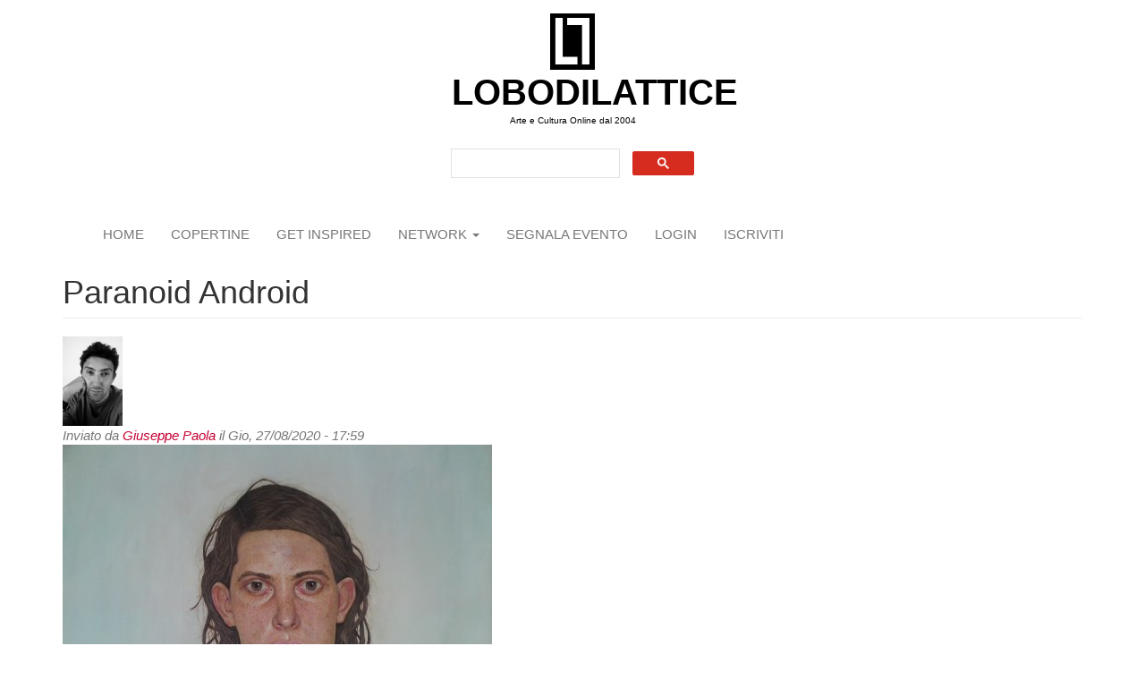

--- FILE ---
content_type: text/html; charset=utf-8
request_url: https://www.google.com/recaptcha/api2/aframe
body_size: 113
content:
<!DOCTYPE HTML><html><head><meta http-equiv="content-type" content="text/html; charset=UTF-8"></head><body><script nonce="XkWFmF7ugX5Bs_DN42pgOQ">/** Anti-fraud and anti-abuse applications only. See google.com/recaptcha */ try{var clients={'sodar':'https://pagead2.googlesyndication.com/pagead/sodar?'};window.addEventListener("message",function(a){try{if(a.source===window.parent){var b=JSON.parse(a.data);var c=clients[b['id']];if(c){var d=document.createElement('img');d.src=c+b['params']+'&rc='+(localStorage.getItem("rc::a")?sessionStorage.getItem("rc::b"):"");window.document.body.appendChild(d);sessionStorage.setItem("rc::e",parseInt(sessionStorage.getItem("rc::e")||0)+1);localStorage.setItem("rc::h",'1764744377377');}}}catch(b){}});window.parent.postMessage("_grecaptcha_ready", "*");}catch(b){}</script></body></html>